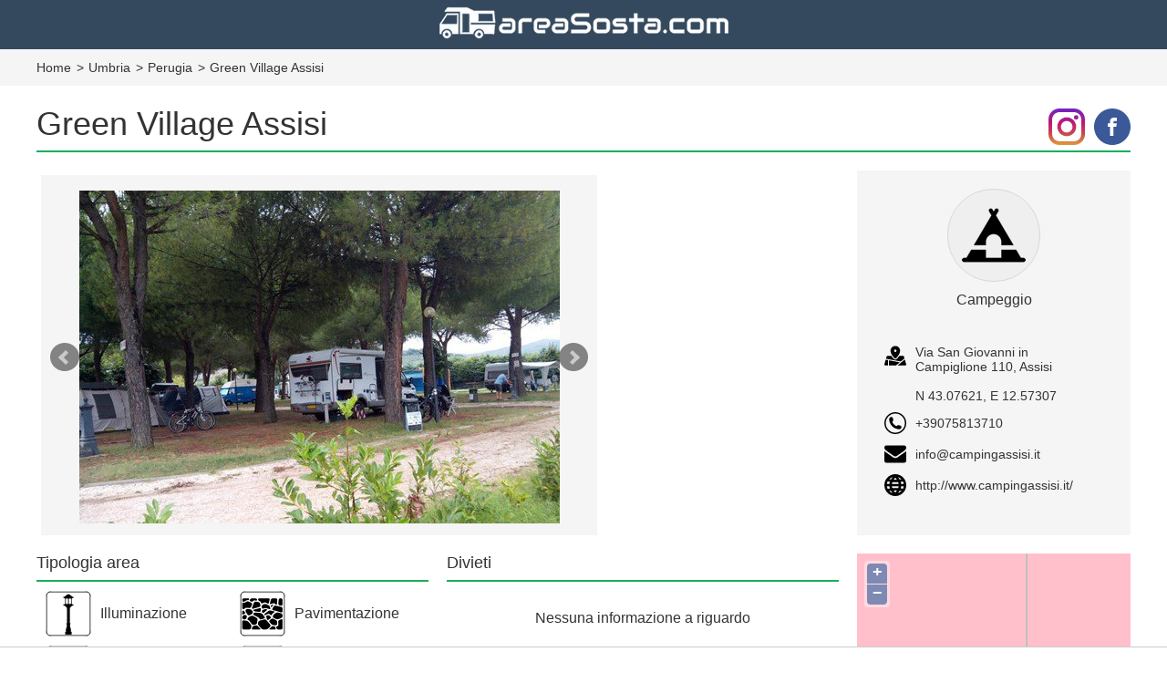

--- FILE ---
content_type: text/html; charset=UTF-8
request_url: https://areasosta.com/area-sosta/10193-green-village-assisi
body_size: 3301
content:
<!DOCTYPE html>
<html lang="it">
    <head>
        <meta charset="utf-8">
        <meta http-equiv="X-UA-Compatible" content="IE=edge">
        <meta name="viewport" content="width=device-width, initial-scale=1">
        <meta name="verification" content="76a5f6201e7b6901c8632e8c20b38dee">
        <title>AreaSosta.com - Green Village Assisi</title>
        <meta http-equiv="content-language" content="it" />
        <meta name="description" content="AreaSosta.com - Il sito italiano che ti mostra tutte le aree di sosta presenti nel nostro bel paese. Oltre 5000 strutture presenti nel nostro database.">

        
        <link rel="mask-icon" href="/safari-pinned-tab.svg" color="#5bbad5">
        <link rel="apple-touch-icon" sizes="76x76" href="/apple-touch-icon.png">
        <link rel="icon" type="image/png" sizes="32x32" href="/favicon-32x32.png">
        <link rel="icon" type="image/png" sizes="16x16" href="/favicon-16x16.png">

                    <link href="/assets/css/main.css" rel="stylesheet" type="text/css" media="screen">
        
        <link rel="stylesheet" href="https://cdn.jsdelivr.net/bxslider/4.2.12/jquery.bxslider.css">
		<script async src="https://tags.refinery89.com/v2/areasostacom.js"></script>
    </head>
    <body>
        <header class="logo">
                        <a href="https://areasosta.com/" title="Area Sosta - La guida dei tuoi viaggi">
                <img src="/bundles/app/img/logo.png?v2">
            </a>
        </header>

            
    <nav id="breadcrumb">
        <ul class="container">
            <li>
                <a href="https://areasosta.com/">Home</a>
            </li>
            <li>
                <a href="https://areasosta.com/aree-umbria">Umbria</a>
            </li>
            <li>
                <a href="https://areasosta.com/aree-umbria/perugia">Perugia</a>
            </li>
            <li>
                <span>Green Village Assisi</span>
            </li>
        </ul>
        <div class="clear"></div>
    </nav>


<main id="area-detail">
    <header>
        <h1 class="no-margin lfloat">Green Village Assisi</h1>
        
        <a href="https://www.facebook.com/AreaSostaItalia/" target="_blank" title="AreaSosta.com su Facebook">
            <div class="rfloat icon icon_fb"></div>
        </a>
        
        <a href="https://www.instagram.com/areasosta/" target="_blank" title="AreaSosta.com su Instagram">
            <div class="rfloat icon icon_instagram"></div>
        </a>
        
        <div class="clear"></div>
    </header>
    
    <div id="photo-gallery" class="lfloat">
                <div class="slider">
                        <div class="slide-container">
                <div class="slide">
                    <img src="/images/46b185e8fae0dceabc62adb0719c0c9b8fc4e66c46cd42b44093e2306f4b0d84.jpg">
                </div>
            </div>
                        <div class="slide-container">
                <div class="slide">
                    <img src="/images/6e1f96063796154c52c07845b646e7655c5f2c7e58d8da851af2220a25726963.jpg">
                </div>
            </div>
                        <div class="slide-container">
                <div class="slide">
                    <img src="/images/9c828bb03fa083ce0eff1bfd4992275cefd69863824589d0a797cd50df087014.jpg">
                </div>
            </div>
                        <div class="slide-container">
                <div class="slide">
                    <img src="/images/9917e718150d97dfe946cf22afd635699131191082c72532bd71490a807df75d.jpg">
                </div>
            </div>
                        <div class="slide-container">
                <div class="slide">
                    <img src="/images/ff6df07473e31b29122f0189001223c00b79d2a6bca28de72964e1caec0818c3.jpg">
                </div>
            </div>
                        <div class="slide-container">
                <div class="slide">
                    <img src="/images/6fac7beace77a824bd46decfb3604f85e7a500939b7d5e55585b5b314dfadbb7.jpg">
                </div>
            </div>
                        <div class="slide-container">
                <div class="slide">
                    <img src="/images/7cb985092eafb4b6e19459ae75abda387da382297062975c0ee1dd80a6dfc186.jpg">
                </div>
            </div>
                    </div>
            </div>
    
    <div id="banner-240x400" class="lfloat">
        <script async src="//pagead2.googlesyndication.com/pagead/js/adsbygoogle.js"></script>
        <!-- 240x400 AreaSosta.com -->
        <ins class="adsbygoogle"
            style="display:inline-block;width:240px;height:400px"
            data-ad-client="ca-pub-3443818583284595"
            data-ad-slot="8862523613"></ins>
        <script>
            (adsbygoogle = window.adsbygoogle || []).push({});
        </script>
    </div>
    
    <div id="contact-details" class="lfloat">
        <div class="area_type">
            <div class="circle icon_area_type_campeggio"></div>
            <span>Campeggio</span>
        </div>
        <div class="padding_center">
            <div class="address">
                <p class="icon_area_address lfloat"></p>
                <span>
                    Via San Giovanni in Campiglione 110, Assisi
                    <br><br>N 43.07621, E 12.57307
                </span>
                <div class="clear"></div>
            </div>
            <div class="phone">
                <p class="icon_area_phone lfloat"></p>
                <span>
                                            +39075813710
                                    </span>
                <div class="clear"></div>
            </div>
            <div class="email">
                <p class="icon_area_email lfloat"></p>
                <span>
                                            <a href="/cdn-cgi/l/email-protection#bcd5d2dad3fcdfddd1ccd5d2dbddcfcfd5cfd592d5c8"><span class="__cf_email__" data-cfemail="70191e161f3013111d00191e171103031903195e1904">[email&#160;protected]</span></a>
                                    </span>
                <div class="clear"></div>
            </div>
            <div class="website">
                <p class="icon_area_website lfloat"></p>
                <span>
                                            <a href="http://www.campingassisi.it/" target="_blank" onclick="trackClick('http://www.campingassisi.it/');">http://www.campingassisi.it/</a>
                                    </span>
                <div class="clear"></div>
            </div>
        </div>
    </div>

    <div class="clear"></div>
    
    <section id="services" class="lfloat">
        <div id="area_typology" class="lfloat">
            <h3>Tipologia area</h3>
                        <ul class="icons_services">
                                <li>
                    <img class="service_typology illuminazione">
                    <p>Illuminazione</p>
                    <div class="clear"></div>
                </li>
                                <li>
                    <img class="service_typology custodito">
                    <p>Custodito</p>
                    <div class="clear"></div>
                </li>
                                <li>
                    <img class="service_typology pavimentazione">
                    <p>Pavimentazione</p>
                    <div class="clear"></div>
                </li>
                                <li>
                    <img class="service_typology erba">
                    <p>Erba</p>
                    <div class="clear"></div>
                </li>
                            </ul>
                    </div>
        
        <div id="area_restrictions" class="lfloat">
            <h3>Divieti</h3>
                            <p>Nessuna informazione a riguardo</p>
                    </div>
        
        <div class="clear"></div>
        
        <div id="area_services">
            <h3>Servizi offerti</h3>
                        <ul class="icons_services">
                                <li>
                    <img class="service_services acqua">
                    <p>Acqua</p>
                    <div class="clear"></div>
                </li>
                                <li>
                    <img class="service_services docce">
                    <p>Docce</p>
                    <div class="clear"></div>
                </li>
                                <li>
                    <img class="service_services elettricita">
                    <p>Elettricità</p>
                    <div class="clear"></div>
                </li>
                                <li>
                    <img class="service_services scarico-acque-chiare">
                    <p>Scarico acque chiare</p>
                    <div class="clear"></div>
                </li>
                                <li>
                    <img class="service_services servizi-igienici">
                    <p>Servizi igienici</p>
                    <div class="clear"></div>
                </li>
                                <li>
                    <img class="service_services internet-point">
                    <p>Internet point</p>
                    <div class="clear"></div>
                </li>
                                <li>
                    <img class="service_services scarico-wc">
                    <p>Scarico WC chimico</p>
                    <div class="clear"></div>
                </li>
                                <li>
                    <img class="service_services stendibiancheria">
                    <p>Stendibiancheria</p>
                    <div class="clear"></div>
                </li>
                                <li>
                    <img class="service_services area-bambini">
                    <p>Area bambini</p>
                    <div class="clear"></div>
                </li>
                                <li>
                    <img class="service_services scarico-rifiuti">
                    <p>Scarico rifiuti</p>
                    <div class="clear"></div>
                </li>
                            </ul>
                    </div>
        
        <div id="area_activities">
            <h3>Attivit&agrave; da fare</h3>
                            <p>Nessuna informazione a riguardo</p>
                    </div>
    </section>
    
    <aside class="rfloat">
                        <div id="map"></div>
        <script data-cfasync="false" src="/cdn-cgi/scripts/5c5dd728/cloudflare-static/email-decode.min.js"></script><script src="https://cdnjs.cloudflare.com/ajax/libs/openlayers/2.13.1/OpenLayers.js"></script>
        <script>
            map = new OpenLayers.Map("map");
            map.addLayer(new OpenLayers.Layer.OSM());

            var lonLat = new OpenLayers.LonLat( 12.57307, 43.07621 )
                .transform(
                    new OpenLayers.Projection("EPSG:4326"), // transform from WGS 1984
                    map.getProjectionObject() // to Spherical Mercator Projection
            );

            var zoom = 16;

            var markers = new OpenLayers.Layer.Markers( "Markers" );
            map.addLayer(markers);

            markers.addMarker(new OpenLayers.Marker(lonLat));

            map.setCenter (lonLat, zoom);
        </script>
                <div id="banner-300x600">
            <script async src="//pagead2.googlesyndication.com/pagead/js/adsbygoogle.js"></script>
            <!-- 300x600 AreaSosta.com -->
            <ins class="adsbygoogle"
                style="display:inline-block;width:300px;height:600px"
                data-ad-client="ca-pub-3443818583284595"
                data-ad-slot="3124547636"></ins>
            <script>
                (adsbygoogle = window.adsbygoogle || []).push({});
            </script>
        </div>
    </aside>
    
    <div class="clear"></div>
</main>
        
        <footer>
            <div id="pre-footer">
                <div class="container">
                    <div class="lfloat block block-contacts">
                        <h5>Contattaci</h5>
                        <p>
                            Progetto amatoriale di<br>
                            condivisione informazioni<br>
                            sulle aree di sosta presenti in Italia.
                        </p>
                        <p>
                            &nbsp;
                        </p>
                    </div>
                    <div class="lfloat block block-typologies">
                        <h5>Tipologia Aree</h5>
                        <ul>
                            <li>
                                <a href="https://areasosta.com/aree/parcheggio">Parcheggi</a>
                            </li>
                            <li>
                                <a href="https://areasosta.com/aree/campeggio">Campeggi</a>
                            </li>
                            <li>
                                <a href="https://areasosta.com/aree/area-attrezzata">Aree Attrezzate</a>
                            </li>
                        </ul>
                    </div>
                    <div class="lfloat block block-info">
                        <h5>Informazioni</h5>
                        <ul>
			    <li>
                                <a href="https://areasosta.com/faq/">Domande frequenti</a>
                            </li>
                            <li>
                                <a href="https://areasosta.com/chi-siamo">Sostieni il Progetto</a>
                            </li>
                            <li>
                                <a href="https://areasosta.com/articoli/privacy-e-cookies" title="Privacy Policy">Privacy Policy</a>
                            </li>
                        </ul>
                    </div>
                    <div class="clear"></div>
                </div>
            </div>
            <p class="container">&copy; 2016-2025 AreaSosta.com</p>
        </footer>
    <script defer src="https://static.cloudflareinsights.com/beacon.min.js/vcd15cbe7772f49c399c6a5babf22c1241717689176015" integrity="sha512-ZpsOmlRQV6y907TI0dKBHq9Md29nnaEIPlkf84rnaERnq6zvWvPUqr2ft8M1aS28oN72PdrCzSjY4U6VaAw1EQ==" data-cf-beacon='{"version":"2024.11.0","token":"4c702da85a80433184769eef6cb07659","r":1,"server_timing":{"name":{"cfCacheStatus":true,"cfEdge":true,"cfExtPri":true,"cfL4":true,"cfOrigin":true,"cfSpeedBrain":true},"location_startswith":null}}' crossorigin="anonymous"></script>
</body>
     
        <script src="/assets/js/main.js"></script>
    
    <script src="https://ajax.googleapis.com/ajax/libs/jquery/3.1.1/jquery.min.js"></script>
<script src="https://cdn.jsdelivr.net/bxslider/4.2.12/jquery.bxslider.min.js"></script>
<script>
    $(document).ready(function(){
        $('.slider').bxSlider({
            pager: false
        });
    });
</script>
    
</html>


--- FILE ---
content_type: text/html; charset=utf-8
request_url: https://www.google.com/recaptcha/api2/aframe
body_size: 265
content:
<!DOCTYPE HTML><html><head><meta http-equiv="content-type" content="text/html; charset=UTF-8"></head><body><script nonce="2DJEBgXKIi-arTlor3sikQ">/** Anti-fraud and anti-abuse applications only. See google.com/recaptcha */ try{var clients={'sodar':'https://pagead2.googlesyndication.com/pagead/sodar?'};window.addEventListener("message",function(a){try{if(a.source===window.parent){var b=JSON.parse(a.data);var c=clients[b['id']];if(c){var d=document.createElement('img');d.src=c+b['params']+'&rc='+(localStorage.getItem("rc::a")?sessionStorage.getItem("rc::b"):"");window.document.body.appendChild(d);sessionStorage.setItem("rc::e",parseInt(sessionStorage.getItem("rc::e")||0)+1);localStorage.setItem("rc::h",'1766182149836');}}}catch(b){}});window.parent.postMessage("_grecaptcha_ready", "*");}catch(b){}</script></body></html>

--- FILE ---
content_type: application/javascript; charset=utf-8
request_url: https://fundingchoicesmessages.google.com/f/AGSKWxUrnAdDe4asAoE-DBNKuOiFX2cpfqq4o9lUPsNACICA93OGE9mQHGwy6sJ_ZhWNxbBkOe6mlM3WOSlyeUtR1l6wXZDFceJB8n5duVF5HkqzQXbvUgRiNyE938PLayHcMkMq5xrfe9W2XsER_r6iQScpNVzUA7nkLqR48aZvLJMrHB4ygoH84wxH_zbS/_/iframe-ad./adotubeplugin._request_ad.=display_ad&_720_90.
body_size: -1288
content:
window['e8dae239-00ae-4955-9f09-ed32692ef005'] = true;